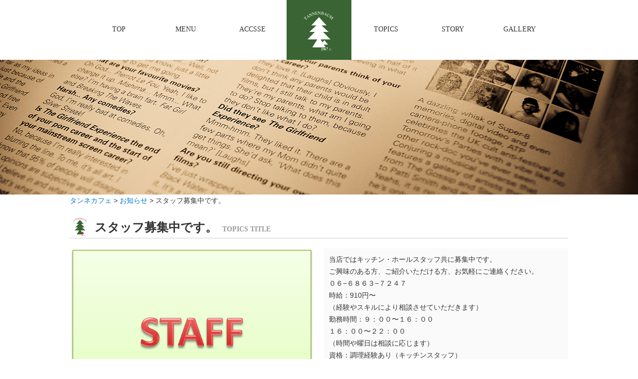

--- FILE ---
content_type: text/html; charset=UTF-8
request_url: http://www.sone-tanne.com/2017/06/06/%E3%82%B9%E3%82%BF%E3%83%83%E3%83%95%E5%8B%9F%E9%9B%86%E4%B8%AD%E3%81%A7%E3%81%99%E3%80%82/
body_size: 6109
content:
<!DOCTYPE html>
<html lang="ja" class="no-js">
<head>
	<meta charset="UTF-8">
	<meta name="viewport" content="width=device-width, initial-scale=1">
  <link rel="stylesheet" href="/wp-content/uploads/2019/05/jquery.bxslider.css">
  <script src="http://ajax.googleapis.com/ajax/libs/jquery/1.9.1/jquery.min.js" /></script>
  <script src="/wp-content/uploads/2019/05/ver3.js"></script>
  <script type="text/javascript">
    $(document).ready(function(){
      $('#slider3').bxSlider({
          auto: true,
          pause:  5000,
          speed: 1000,
          pager: false,
          displaySlideQty: 5,
          moveSlideQty: 1,
          prevText: '<',
          nextText: '>',
          onSlideAfter: function(){
              slide.startAuto();
          },
          });
    });
  </script>
  <script>
  $(document).ready(function(){
      $('.bxslider').bxSlider({
          mode: 'fade',
          auto: true,
          pause: 8000,
          pager: false,
          speed: 3000,
          controls: false
      });
  });
  </script>
  <script type="text/javascript">
    $(document).ready(function(){
      $('#slidersp3').bxSlider({
          auto: true,
          pause:  5000,
          speed: 1000,
          pager: false,
          displaySlideQty: 2,
          moveSlideQty: 1,
          prevText: '<',
          nextText: '>',
          onSlideAfter: function(){
              slide.startAuto();
          },
          });
    });
  </script>
  <script type="text/javascript">
    $(document).ready(function(){
      $('#slider_item1').bxSlider({
          auto: true,
          pause:  5000,
          speed: 1000,
          pager: false,
          displaySlideQty: 5,
          moveSlideQty: 1,
          controls: false
          });
    });
  </script>
  <link rel="stylesheet" href="/wp-content/uploads/2017/03/slicknav.css" />
  <script src="/wp-content/uploads/2017/03/jquery.slicknav.min_.js"></script>
  <script>
  	$(function(){
  		$('#menu').slicknav();
  	});
  </script>
	<link rel="profile" href="http://gmpg.org/xfn/11">
		<link rel="pingback" href="http://www.sone-tanne.com/xmlrpc.php">
		<script>(function(html){html.className = html.className.replace(/\bno-js\b/,'js')})(document.documentElement);</script>
<title>スタッフ募集中です。 | タンネカフェ</title>

<!-- All in One SEO Pack 2.12.1 by Michael Torbert of Semper Fi Web Design[2244,2276] -->
<link rel="canonical" href="http://www.sone-tanne.com/2017/06/06/スタッフ募集中です。/" />
<!-- /all in one seo pack -->
<link rel='dns-prefetch' href='//www.sone-tanne.com' />
<link rel='dns-prefetch' href='//fonts.googleapis.com' />
<link rel='dns-prefetch' href='//s.w.org' />
<link rel="alternate" type="application/rss+xml" title="タンネカフェ &raquo; Feed" href="http://www.sone-tanne.com/feed/" />
<link rel="alternate" type="application/rss+xml" title="タンネカフェ &raquo; Comments Feed" href="http://www.sone-tanne.com/comments/feed/" />
<link rel="alternate" type="application/rss+xml" title="タンネカフェ &raquo; スタッフ募集中です。 Comments Feed" href="http://www.sone-tanne.com/2017/06/06/%e3%82%b9%e3%82%bf%e3%83%83%e3%83%95%e5%8b%9f%e9%9b%86%e4%b8%ad%e3%81%a7%e3%81%99%e3%80%82/feed/" />
		<script type="text/javascript">
			window._wpemojiSettings = {"baseUrl":"https:\/\/s.w.org\/images\/core\/emoji\/12.0.0-1\/72x72\/","ext":".png","svgUrl":"https:\/\/s.w.org\/images\/core\/emoji\/12.0.0-1\/svg\/","svgExt":".svg","source":{"concatemoji":"http:\/\/www.sone-tanne.com\/wp-includes\/js\/wp-emoji-release.min.js?ver=5.2.23"}};
			!function(e,a,t){var n,r,o,i=a.createElement("canvas"),p=i.getContext&&i.getContext("2d");function s(e,t){var a=String.fromCharCode;p.clearRect(0,0,i.width,i.height),p.fillText(a.apply(this,e),0,0);e=i.toDataURL();return p.clearRect(0,0,i.width,i.height),p.fillText(a.apply(this,t),0,0),e===i.toDataURL()}function c(e){var t=a.createElement("script");t.src=e,t.defer=t.type="text/javascript",a.getElementsByTagName("head")[0].appendChild(t)}for(o=Array("flag","emoji"),t.supports={everything:!0,everythingExceptFlag:!0},r=0;r<o.length;r++)t.supports[o[r]]=function(e){if(!p||!p.fillText)return!1;switch(p.textBaseline="top",p.font="600 32px Arial",e){case"flag":return s([55356,56826,55356,56819],[55356,56826,8203,55356,56819])?!1:!s([55356,57332,56128,56423,56128,56418,56128,56421,56128,56430,56128,56423,56128,56447],[55356,57332,8203,56128,56423,8203,56128,56418,8203,56128,56421,8203,56128,56430,8203,56128,56423,8203,56128,56447]);case"emoji":return!s([55357,56424,55356,57342,8205,55358,56605,8205,55357,56424,55356,57340],[55357,56424,55356,57342,8203,55358,56605,8203,55357,56424,55356,57340])}return!1}(o[r]),t.supports.everything=t.supports.everything&&t.supports[o[r]],"flag"!==o[r]&&(t.supports.everythingExceptFlag=t.supports.everythingExceptFlag&&t.supports[o[r]]);t.supports.everythingExceptFlag=t.supports.everythingExceptFlag&&!t.supports.flag,t.DOMReady=!1,t.readyCallback=function(){t.DOMReady=!0},t.supports.everything||(n=function(){t.readyCallback()},a.addEventListener?(a.addEventListener("DOMContentLoaded",n,!1),e.addEventListener("load",n,!1)):(e.attachEvent("onload",n),a.attachEvent("onreadystatechange",function(){"complete"===a.readyState&&t.readyCallback()})),(n=t.source||{}).concatemoji?c(n.concatemoji):n.wpemoji&&n.twemoji&&(c(n.twemoji),c(n.wpemoji)))}(window,document,window._wpemojiSettings);
		</script>
		<style type="text/css">
img.wp-smiley,
img.emoji {
	display: inline !important;
	border: none !important;
	box-shadow: none !important;
	height: 1em !important;
	width: 1em !important;
	margin: 0 .07em !important;
	vertical-align: -0.1em !important;
	background: none !important;
	padding: 0 !important;
}
</style>
	<link rel='stylesheet' id='wp-block-library-css'  href='http://www.sone-tanne.com/wp-includes/css/dist/block-library/style.min.css?ver=5.2.23' type='text/css' media='all' />
<link rel='stylesheet' id='responsive-lightbox-nivo_lightbox-css-css'  href='http://www.sone-tanne.com/wp-content/plugins/responsive-lightbox-lite/assets/nivo-lightbox/nivo-lightbox.css?ver=5.2.23' type='text/css' media='all' />
<link rel='stylesheet' id='responsive-lightbox-nivo_lightbox-css-d-css'  href='http://www.sone-tanne.com/wp-content/plugins/responsive-lightbox-lite/assets/nivo-lightbox/themes/default/default.css?ver=5.2.23' type='text/css' media='all' />
<link rel='stylesheet' id='twentysixteen-fonts-css'  href='https://fonts.googleapis.com/css?family=Merriweather%3A400%2C700%2C900%2C400italic%2C700italic%2C900italic%7CMontserrat%3A400%2C700%7CInconsolata%3A400&#038;subset=latin%2Clatin-ext' type='text/css' media='all' />
<link rel='stylesheet' id='genericons-css'  href='http://www.sone-tanne.com/wp-content/themes/twentysixteen/genericons/genericons.css?ver=3.4.1' type='text/css' media='all' />
<link rel='stylesheet' id='twentysixteen-style-css'  href='http://www.sone-tanne.com/wp-content/themes/twentysixteen/style.css?ver=5.2.23' type='text/css' media='all' />
<!--[if lt IE 10]>
<link rel='stylesheet' id='twentysixteen-ie-css'  href='http://www.sone-tanne.com/wp-content/themes/twentysixteen/css/ie.css?ver=20160816' type='text/css' media='all' />
<![endif]-->
<!--[if lt IE 9]>
<link rel='stylesheet' id='twentysixteen-ie8-css'  href='http://www.sone-tanne.com/wp-content/themes/twentysixteen/css/ie8.css?ver=20160816' type='text/css' media='all' />
<![endif]-->
<!--[if lt IE 8]>
<link rel='stylesheet' id='twentysixteen-ie7-css'  href='http://www.sone-tanne.com/wp-content/themes/twentysixteen/css/ie7.css?ver=20160816' type='text/css' media='all' />
<![endif]-->
<script type='text/javascript' src='http://www.sone-tanne.com/wp-includes/js/jquery/jquery.js?ver=1.12.4-wp'></script>
<script type='text/javascript' src='http://www.sone-tanne.com/wp-includes/js/jquery/jquery-migrate.min.js?ver=1.4.1'></script>
<script type='text/javascript' src='http://www.sone-tanne.com/wp-content/plugins/responsive-lightbox-lite/assets/nivo-lightbox/nivo-lightbox.min.js?ver=5.2.23'></script>
<script type='text/javascript'>
/* <![CDATA[ */
var rllArgs = {"script":"nivo_lightbox","selector":"lightbox","custom_events":""};
/* ]]> */
</script>
<script type='text/javascript' src='http://www.sone-tanne.com/wp-content/plugins/responsive-lightbox-lite/assets/inc/script.js?ver=5.2.23'></script>
<!--[if lt IE 9]>
<script type='text/javascript' src='http://www.sone-tanne.com/wp-content/themes/twentysixteen/js/html5.js?ver=3.7.3'></script>
<![endif]-->
<link rel='https://api.w.org/' href='http://www.sone-tanne.com/wp-json/' />
<link rel="EditURI" type="application/rsd+xml" title="RSD" href="http://www.sone-tanne.com/xmlrpc.php?rsd" />
<link rel="wlwmanifest" type="application/wlwmanifest+xml" href="http://www.sone-tanne.com/wp-includes/wlwmanifest.xml" /> 
<link rel='prev' title='高橋誠  GYPSY CARAVAN2017 !!' href='http://www.sone-tanne.com/2017/06/06/%e9%ab%98%e6%a9%8b%e8%aa%a0-gypsy-caravan2017/' />
<link rel='next' title='冬の限定メニュー始めました。' href='http://www.sone-tanne.com/2017/12/01/%e5%86%ac%e3%81%ae%e9%99%90%e5%ae%9a%e3%83%a1%e3%83%8b%e3%83%a5%e3%83%bc%e5%a7%8b%e3%82%81%e3%81%be%e3%81%97%e3%81%9f%e3%80%82/' />
<meta name="generator" content="WordPress 5.2.23" />
<link rel='shortlink' href='http://www.sone-tanne.com/?p=281' />
<link rel="alternate" type="application/json+oembed" href="http://www.sone-tanne.com/wp-json/oembed/1.0/embed?url=http%3A%2F%2Fwww.sone-tanne.com%2F2017%2F06%2F06%2F%25e3%2582%25b9%25e3%2582%25bf%25e3%2583%2583%25e3%2583%2595%25e5%258b%259f%25e9%259b%2586%25e4%25b8%25ad%25e3%2581%25a7%25e3%2581%2599%25e3%2580%2582%2F" />
<link rel="alternate" type="text/xml+oembed" href="http://www.sone-tanne.com/wp-json/oembed/1.0/embed?url=http%3A%2F%2Fwww.sone-tanne.com%2F2017%2F06%2F06%2F%25e3%2582%25b9%25e3%2582%25bf%25e3%2583%2583%25e3%2583%2595%25e5%258b%259f%25e9%259b%2586%25e4%25b8%25ad%25e3%2581%25a7%25e3%2581%2599%25e3%2580%2582%2F&#038;format=xml" />
		<style type="text/css">.recentcomments a{display:inline !important;padding:0 !important;margin:0 !important;}</style>
		</head>

<body class="post-template-default single single-post postid-281 single-format-standard group-blog">
<script>
  (function(i,s,o,g,r,a,m){i['GoogleAnalyticsObject']=r;i[r]=i[r]||function(){
  (i[r].q=i[r].q||[]).push(arguments)},i[r].l=1*new Date();a=s.createElement(o),
  m=s.getElementsByTagName(o)[0];a.async=1;a.src=g;m.parentNode.insertBefore(a,m)
  })(window,document,'script','https://www.google-analytics.com/analytics.js','ga');

  ga('create', 'UA-91170424-14', 'auto');
  ga('send', 'pageview');

</script>
<link href="https://fonts.googleapis.com/css?family=Pathway+Gothic+One" rel="stylesheet">
<ul id="menu">
	<li><a href="/">トップ<span>TOP</span></a></li>
	<li><a href="/?page_id=56">メニュー<span>MENU</span></a></li>
	<li><a href="/category/event/">トピックス<span>TOPICS</span></a></li>
	<li><a href="/?page_id=118">アクセス<span>ACCSSE</span></a></li>
	<li><a href="/?page_id=120">ストーリー<span>STORY</span></a></li>
	<li><a href="/?page_id=235">ギャラリー<span>GALLERY</span></a></li>
	<li><a href="/?page_id=258">サイトマップ<span>SITE MAP</span></a></li>
</ul>
<div id="page" class="site">
	<div class="site-inner">
		<header class="header">
			<ul class="wrap">
				<li><a href="/">TOP</a></li>
				<li><a href="/?page_id=56">MENU</a></li>
				<li><a href="/?page_id=118">ACCSSE</a></li>
				<li class="hd_logo"><a href="/"><img src="/wp-content/uploads/2017/03/page_hd_logo.png"></a></li>
				<li><a href="/category/event/">TOPICS</a></li>
				<li><a href="/?page_id=120">STORY</a></li>
				<li><a href="/?page_id=235">GALLERY</a></li>
			</ul>
		</header><!-- .site-header -->

		<div id="content" class="site-content">

<div class="topics_top_img">
	
</div>
<div class="pan_area">
<div id="breadcrumbs" class="wrap">
    <!-- Breadcrumb NavXT 6.3.0 -->
<span property="itemListElement" typeof="ListItem"><a property="item" typeof="WebPage" title="Go to タンネカフェ." href="http://www.sone-tanne.com" class="home" ><span property="name">タンネカフェ</span></a><meta property="position" content="1"></span> &gt; <span property="itemListElement" typeof="ListItem"><a property="item" typeof="WebPage" title="Go to the お知らせ category archives." href="http://www.sone-tanne.com/category/info/" class="taxonomy category" ><span property="name">お知らせ</span></a><meta property="position" content="2"></span> &gt; <span class="post post-post current-item">スタッフ募集中です。</span></div>
</div>
<div class="wrap single_page">
		
<article id="post-281" class="post-281 post type-post status-publish format-standard has-post-thumbnail hentry category-info">
	<header class="entry-header">
		<h1 class="page_ttl">スタッフ募集中です。<span class="en">TOPICS TITLE</span></h1>	</header><!-- .entry-header -->

	

	<div class="oh single_oh">

	<div class="L">
	
	<div class="post-thumbnail">
		<img width="636" height="577" src="http://www.sone-tanne.com/wp-content/uploads/2017/06/STAFF-1.png" class="attachment-post-thumbnail size-post-thumbnail wp-post-image" alt="" srcset="http://www.sone-tanne.com/wp-content/uploads/2017/06/STAFF-1.png 636w, http://www.sone-tanne.com/wp-content/uploads/2017/06/STAFF-1-300x272.png 300w" sizes="(max-width: 709px) 85vw, (max-width: 909px) 67vw, (max-width: 984px) 60vw, (max-width: 1362px) 62vw, 840px" />	</div><!-- .post-thumbnail -->

		</div>
	<div class="R">
		<p>当店ではキッチン・ホールスタッフ共に募集中です。<br />
ご興味のある方、ご紹介いただける方、お気軽にご連絡ください。<br />
０６−６８６３−７２４７</p>
<p>時給：910円〜<span class="text_exposed_show"><br />
（経験やスキルにより相談させていただきます）</span></p>
<div class="text_exposed_show">
<p>勤務時間：９：００〜１６：００<br />
１６：００〜２２：００<br />
（時間や曜日は相談に応じます）</p>
<p>資格：調理経験あり（キッチンスタッフ）<br />
２０〜３５歳くらいまで（高校生不可）<br />
男女不問</p>
<p>待遇：シャツ・エプロン貸出、食事付き</p>
<p>↓大歓迎↓<br />
・平日の夕方以降に出れる方<br />
・地域密着のお店で働きたいという方<br />
・個人経営のアットホームなお店で働きたいという方<br />
・将来は独立を目指しているという方<br />
・明るく前向きな方<br />
・美味しい料理とサービスでお客様を喜ばせたいという方</p>
</div>
	</div>
	</div>

</article><!-- #post-## -->

	<nav class="navigation post-navigation" role="navigation">
		<h2 class="screen-reader-text">Post navigation</h2>
		<div class="nav-links"><div class="nav-previous"><a href="http://www.sone-tanne.com/2017/06/06/%e9%ab%98%e6%a9%8b%e8%aa%a0-gypsy-caravan2017/" rel="prev"><span class="meta-nav" aria-hidden="true">Previous</span> <span class="screen-reader-text">Previous post:</span> <span class="post-title">高橋誠  GYPSY CARAVAN2017 !!</span></a></div><div class="nav-next"><a href="http://www.sone-tanne.com/2017/12/01/%e5%86%ac%e3%81%ae%e9%99%90%e5%ae%9a%e3%83%a1%e3%83%8b%e3%83%a5%e3%83%bc%e5%a7%8b%e3%82%81%e3%81%be%e3%81%97%e3%81%9f%e3%80%82/" rel="next"><span class="meta-nav" aria-hidden="true">Next</span> <span class="screen-reader-text">Next post:</span> <span class="post-title">冬の限定メニュー始めました。</span></a></div></div>
	</nav>
</div>


		</div><!-- .site-content -->

		<footer>
			<div class="ft_sec01">
				<div class="wrap">
					<div class="fL">
						<a href="/"><img src="/wp-content/uploads/2018/02/ft_logo.png"></a>
					</div>
					<div class="fR">
						<div class="oh ft_sec01_up">
							<div class="fL icon"><img src="/wp-content/uploads/2017/03/address_icon.png"></div>
							<div class="fL info">
								<div class="info_ttl">ADDRESS</div>
								<div class="name">TANNE Cafe (タンネカフェ)</div>
								<div class="address">〒561-0802 大阪府豊中市曽根東町3-2-6-102</div>
							</div>
							<div class="fR facebook_link">
								<a href="https://www.facebook.com/tanne.cafe/" target="_blank"><span>></span>FACEBOOK</a>
							</div>
							<div class="fR map_link">
								<a href="http://maps.google.com/maps?q=大阪府豊中市曽根東町3-2-6" target="_blank"><span>></span>Google Maps</a>
							</div>
						</div>
						<div class="oh ft_sec01_down">
							<div class="fL icon"><img src="/wp-content/uploads/2017/03/tel_icon.png"></div>
							<div class="info">
								<div class="info_ttl">TEL</div>
								<div class="ntel">06-6864-6687</div>
							</div>
						</div>
					</div>
				</div>
			</div>
			<div class="ft_sec02">
				<div class="wrap">
					<div class="fL">
						<span>店休日</span>月曜日
					</div>
					<div class="fR">
						<span>営業時間</span>9:00~22:00(ラストーダー21:45)
					</div>
				</div>
			</div>
			<div class="site_bottom_txt">
				Copyright (c) TANNE Cafe All Rights Reserved.
				<a href="/?page_id=258" class="sitemap_link">サイトマップ</a>
			</div>
		</footer><!-- .site-footer -->
	</div><!-- .site-inner -->
</div><!-- .site -->

<script type='text/javascript' src='http://www.sone-tanne.com/wp-content/themes/twentysixteen/js/skip-link-focus-fix.js?ver=20160816'></script>
<script type='text/javascript' src='http://www.sone-tanne.com/wp-includes/js/comment-reply.min.js?ver=5.2.23'></script>
<script type='text/javascript'>
/* <![CDATA[ */
var screenReaderText = {"expand":"expand child menu","collapse":"collapse child menu"};
/* ]]> */
</script>
<script type='text/javascript' src='http://www.sone-tanne.com/wp-content/themes/twentysixteen/js/functions.js?ver=20160816'></script>
<script type='text/javascript' src='http://www.sone-tanne.com/wp-includes/js/wp-embed.min.js?ver=5.2.23'></script>
</body>
</html>


--- FILE ---
content_type: application/javascript; charset=UTF-8
request_url: http://www.sone-tanne.com/wp-content/uploads/2019/05/ver3.js
body_size: 10607
content:
/**
 * jQuery bxSlider v3.0
 * http://bxslider.com
 *
 * Copyright 2011, Steven Wanderski
 * http://bxcreative.com
 *
 * Free to use and abuse under the MIT license.
 * http://www.opensource.org/licenses/mit-license.php
 * 
 */


(function($){
  
  $.fn.bxSlider = function(options){    
        
    var defaults = {
      mode: 'horizontal',                 // 'horizontal', 'vertical', 'fade'
      infiniteLoop: true,                 // true, false - display first slide after last
      hideControlOnEnd: false,            // true, false - if true, will hide 'next' control on last slide and 'prev' control on first
      controls: true,                     // true, false - previous and next controls
      speed: 1000,                          // integer - in ms, duration of time slide transitions will occupy
      easing: 'swing',                    // used with jquery.easing.1.3.js - see http://gsgd.co.uk/sandbox/jquery/easing/ for available options
      pager: false,                       // true / false - display a pager
      pagerSelector: null,                // jQuery selector - element to contain the pager. ex: '#pager'
      pagerType: 'full',                  // 'full', 'short' - if 'full' pager displays 1,2,3... if 'short' pager displays 1 / 4
      pagerLocation: 'bottom',            // 'bottom', 'top' - location of pager
      pagerShortSeparator: '/',           // string - ex: 'of' pager would display 1 of 4
      pagerActiveClass: 'pager-active',   // string - classname attached to the active pager link
      nextText: 'next',                   // string - text displayed for 'next' control
      nextImage: '',                      // string - filepath of image used for 'next' control. ex: 'images/next.jpg'
      nextSelector: null,                 // jQuery selector - element to contain the next control. ex: '#next'
      prevText: 'prev',                   // string - text displayed for 'previous' control
      prevImage: '',                      // string - filepath of image used for 'previous' control. ex: 'images/prev.jpg'
      prevSelector: null,                 // jQuery selector - element to contain the previous control. ex: '#next'
      captions: false,                    // true, false - display image captions (reads the image 'title' tag)
      captionsSelector: null,             // jQuery selector - element to contain the captions. ex: '#captions'
      auto: false,                        // true, false - make slideshow change automatically
      autoDirection: 'next',              // 'next', 'prev' - direction in which auto show will traverse
      autoControls: false,                // true, false - show 'start' and 'stop' controls for auto show
      autoControlsSelector: null,         // jQuery selector - element to contain the auto controls. ex: '#auto-controls'
      autoStart: true,                    // true, false - if false show will wait for 'start' control to activate
      autoHover: false,                   // true, false - if true show will pause on mouseover
      autoDelay: 0,                       // integer - in ms, the amount of time before starting the auto show
      pause: 3000,                        // integer - in ms, the duration between each slide transition
      startText: 'start',                 // string - text displayed for 'start' control
      startImage: '',                     // string - filepath of image used for 'start' control. ex: 'images/start.jpg'
      stopText: 'stop',                   // string - text displayed for 'stop' control
      stopImage: '',                      // string - filepath of image used for 'stop' control. ex: 'images/stop.jpg'
      ticker: false,                      // true, false - continuous motion ticker mode (think news ticker)
                                          // note: autoControls, autoControlsSelector, and autoHover apply to ticker!
      tickerSpeed: 5000,                  // float - use value between 1 and 5000 to determine ticker speed - the smaller the value the faster the ticker speed
      tickerDirection: 'next',            // 'next', 'prev' - direction in which ticker show will traverse
      tickerHover: false,                 // true, false - if true ticker will pause on mouseover
      wrapperClass: 'bx-wrapper',         // string - classname attached to the slider wraper
      startingSlide: 0,                   // integer - show will start on specified slide. note: slides are zero based!
      displaySlideQty: 1,                 // integer - number of slides to display at once
      moveSlideQty: 1,                    // integer - number of slides to move at once
      randomStart: false,                 // true, false - if true show will start on a random slide
      onBeforeSlide: function(){},        // function(currentSlideNumber, totalSlideQty, currentSlideHtmlObject) - advanced use only! see the tutorial here: http://bxslider.com/custom-pager
      onAfterSlide: function(){},         // function(currentSlideNumber, totalSlideQty, currentSlideHtmlObject) - advanced use only! see the tutorial here: http://bxslider.com/custom-pager
      onLastSlide: function(){},          // function(currentSlideNumber, totalSlideQty, currentSlideHtmlObject) - advanced use only! see the tutorial here: http://bxslider.com/custom-pager
      onFirstSlide: function(){},         // function(currentSlideNumber, totalSlideQty, currentSlideHtmlObject) - advanced use only! see the tutorial here: http://bxslider.com/custom-pager
      onNextSlide: function(){},          // function(currentSlideNumber, totalSlideQty, currentSlideHtmlObject) - advanced use only! see the tutorial here: http://bxslider.com/custom-pager
      onPrevSlide: function(){},          // function(currentSlideNumber, totalSlideQty, currentSlideHtmlObject) - advanced use only! see the tutorial here: http://bxslider.com/custom-pager
      buildPager: null                    // function(slideIndex, slideHtmlObject){ return string; } - advanced use only! see the tutorial here: http://bxslider.com/custom-pager
    }
    
    var options = $.extend(defaults, options);
    
    // cache the base element
    var base = this;
    // initialize (and localize) all variables
    var $parent = '';
    var $origElement = '';
    var $children = '';
    var $outerWrapper = '';
    var $firstChild = '';
    var childrenWidth = '';
    var childrenOuterWidth = '';
    var wrapperWidth = '';
    var wrapperHeight = '';
    var $pager = '';  
    var interval = '';
    var $autoControls = '';
    var $stopHtml = '';
    var $startContent = '';
    var $stopContent = '';
    var autoPlaying = true;
    var loaded = false;
    var childrenMaxWidth = 0;
    var childrenMaxHeight = 0;
    var currentSlide = 0; 
    var origLeft = 0;
    var origTop = 0;
    var origShowWidth = 0;
    var origShowHeight = 0;
    var tickerLeft = 0;
    var tickerTop = 0;
    var isWorking = false;
    
    var firstSlide = 0;
    var lastSlide = $children.length - 1;
    
            
    // PUBLIC FUNCTIONS
            
    /**
     * Go to specified slide
     */   
    this.goToSlide = function(number, stopAuto){
      if(!isWorking){
        isWorking = true;
        // set current slide to argument
        currentSlide = number;
        options.onBeforeSlide(currentSlide, $children.length, $children.eq(currentSlide));
        // check if stopAuto argument is supplied
        if(typeof(stopAuto) == 'undefined'){
          var stopAuto = true;
        }
        if(stopAuto){
          // if show is auto playing, stop it
          if(options.auto){
            base.stopShow(true);
          }
        }     
        slide = number;
        // check for first slide callback
        if(slide == firstSlide){
          options.onFirstSlide(currentSlide, $children.length, $children.eq(currentSlide));
        }
        // check for last slide callback
        if(slide == lastSlide){
          options.onLastSlide(currentSlide, $children.length, $children.eq(currentSlide));
        }
        // horizontal
        if(options.mode == 'horizontal'){
          $parent.animate({'left': '-'+getSlidePosition(slide, 'left')+'px'}, options.speed, options.easing, function(){
            isWorking = false;
            // perform the callback function
            options.onAfterSlide(currentSlide, $children.length, $children.eq(currentSlide));
          });
        // vertical
        }else if(options.mode == 'vertical'){
          $parent.animate({'top': '-'+getSlidePosition(slide, 'top')+'px'}, options.speed, options.easing, function(){
            isWorking = false;
            // perform the callback function
            options.onAfterSlide(currentSlide, $children.length, $children.eq(currentSlide));
          });     
        // fade 
        }else if(options.mode == 'fade'){
          setChildrenFade();
        }
        // check to remove controls on last/first slide
        checkEndControls();
        // accomodate multi slides
        if(options.moveSlideQty > 1){
          number = Math.floor(number / options.moveSlideQty);
        }
        // make the current slide active
        makeSlideActive(number);
        // display the caption
        showCaptions();
      }
    }
    
    /**
     * Go to next slide
     */   
    this.goToNextSlide = function(stopAuto){
      // check if stopAuto argument is supplied
      if(typeof(stopAuto) == 'undefined'){
        var stopAuto = true;
      }
      if(stopAuto){
        // if show is auto playing, stop it
        if(options.auto){
          base.stopShow(true);
        }
      }     
      // makes slideshow finite
      if(!options.infiniteLoop){
        if(!isWorking){
          var slideLoop = false;
          // make current slide the old value plus moveSlideQty
          currentSlide = (currentSlide + (options.moveSlideQty));
          // if current slide has looped on itself
          if(currentSlide <= lastSlide){
            checkEndControls();
            // next slide callback
            options.onNextSlide(currentSlide, $children.length, $children.eq(currentSlide));
            // move to appropriate slide
            base.goToSlide(currentSlide);           
          }else{
            currentSlide -= options.moveSlideQty;
          }
        } // end if(!isWorking)   
      }else{ 
        if(!isWorking){
          isWorking = true;         
          var slideLoop = false;
          // make current slide the old value plus moveSlideQty
          currentSlide = (currentSlide + options.moveSlideQty);
          // if current slide has looped on itself
          if(currentSlide > lastSlide){
            currentSlide = currentSlide % $children.length;
            slideLoop = true;
          }
          // next slide callback
          options.onNextSlide(currentSlide, $children.length, $children.eq(currentSlide));
          // slide before callback
          options.onBeforeSlide(currentSlide, $children.length, $children.eq(currentSlide));
          if(options.mode == 'horizontal'){           
            // get the new 'left' property for $parent
            var parentLeft = (options.moveSlideQty * childrenOuterWidth);
            // animate to the new 'left'
            $parent.animate({'left': '-='+parentLeft+'px'}, options.speed, options.easing, function(){
              isWorking = false;
              // if its time to loop, reset the $parent
              if(slideLoop){
                $parent.css('left', '-'+getSlidePosition(currentSlide, 'left')+'px');
              }
              // perform the callback function
              options.onAfterSlide(currentSlide, $children.length, $children.eq(currentSlide));
            });
          }else if(options.mode == 'vertical'){
            // get the new 'left' property for $parent
            var parentTop = (options.moveSlideQty * childrenMaxHeight);
            // animate to the new 'left'
            $parent.animate({'top': '-='+parentTop+'px'}, options.speed, options.easing, function(){
              isWorking = false;
              // if its time to loop, reset the $parent
              if(slideLoop){
                $parent.css('top', '-'+getSlidePosition(currentSlide, 'top')+'px');
              }
              // perform the callback function
              options.onAfterSlide(currentSlide, $children.length, $children.eq(currentSlide));
            });
          }else if(options.mode == 'fade'){
            setChildrenFade();
          }         
          // make the current slide active
          if(options.moveSlideQty > 1){
            makeSlideActive(Math.ceil(currentSlide / options.moveSlideQty));
          }else{
            makeSlideActive(currentSlide);
          }
          // display the caption
          showCaptions();
        } // end if(!isWorking)
        
      } 
    } // end function
    
    /**
     * Go to previous slide
     */   
    this.goToPreviousSlide = function(stopAuto){
      // check if stopAuto argument is supplied
      if(typeof(stopAuto) == 'undefined'){
        var stopAuto = true;
      }
      if(stopAuto){
        // if show is auto playing, stop it
        if(options.auto){
          base.stopShow(true);
        }
      }     
      // makes slideshow finite
      if(!options.infiniteLoop){  
        if(!isWorking){
          var slideLoop = false;
          // make current slide the old value plus moveSlideQty
          currentSlide = currentSlide - options.moveSlideQty;
          // if current slide has looped on itself
          if(currentSlide < 0){
            currentSlide = 0;
            // if specified, hide the control on the last slide
            if(options.hideControlOnEnd){
              $('.bx-prev', $outerWrapper).hide();
            }
          }
          checkEndControls();
          // next slide callback
          options.onPrevSlide(currentSlide, $children.length, $children.eq(currentSlide));
          // move to appropriate slide
          base.goToSlide(currentSlide);
        }             
      }else{
        if(!isWorking){
          isWorking = true;     
          var slideLoop = false;
          // make current slide the old value plus moveSlideQty
          currentSlide = (currentSlide - (options.moveSlideQty));
          // if current slide has looped on itself
          if(currentSlide < 0){
            negativeOffset = (currentSlide % $children.length);
            if(negativeOffset == 0){
              currentSlide = 0;
            }else{
              currentSlide = ($children.length) + negativeOffset; 
            }
            slideLoop = true;
          }
          // next slide callback
          options.onPrevSlide(currentSlide, $children.length, $children.eq(currentSlide));
          // slide before callback
          options.onBeforeSlide(currentSlide, $children.length, $children.eq(currentSlide));
          if(options.mode == 'horizontal'){
            // get the new 'left' property for $parent
            var parentLeft = (options.moveSlideQty * childrenOuterWidth);
            // animate to the new 'left'
            $parent.animate({'left': '+='+parentLeft+'px'}, options.speed, options.easing, function(){
              isWorking = false;
              // if its time to loop, reset the $parent
              if(slideLoop){
                $parent.css('left', '-'+getSlidePosition(currentSlide, 'left')+'px');
              }
              // perform the callback function
              options.onAfterSlide(currentSlide, $children.length, $children.eq(currentSlide));
            });
          }else if(options.mode == 'vertical'){
            // get the new 'left' property for $parent
            var parentTop = (options.moveSlideQty * childrenMaxHeight);
            // animate to the new 'left'
            $parent.animate({'top': '+='+parentTop+'px'}, options.speed, options.easing, function(){
              isWorking = false;
              // if its time to loop, reset the $parent
              if(slideLoop){
                $parent.css('top', '-'+getSlidePosition(currentSlide, 'top')+'px');
              }
              // perform the callback function
              options.onAfterSlide(currentSlide, $children.length, $children.eq(currentSlide));
            });
          }else if(options.mode == 'fade'){
            setChildrenFade();
          }         
          // make the current slide active
          if(options.moveSlideQty > 1){
            makeSlideActive(Math.ceil(currentSlide / options.moveSlideQty));
          }else{
            makeSlideActive(currentSlide);
          }
          // display the caption
          showCaptions();
        } // end if(!isWorking)       
      }
    } // end function
    
    /**
     * Go to first slide
     */   
    this.goToFirstSlide = function(stopAuto){
      // check if stopAuto argument is supplied
      if(typeof(stopAuto) == 'undefined'){
        var stopAuto = true;
      }
      base.goToSlide(firstSlide, stopAuto);
    }
    
    /**
     * Go to last slide
     */   
    this.goToLastSlide = function(){
      // check if stopAuto argument is supplied
      if(typeof(stopAuto) == 'undefined'){
        var stopAuto = true;
      }
      base.goToSlide(lastSlide, stopAuto);
    }
    
    /**
     * Get the current slide
     */   
    this.getCurrentSlide = function(){
      return currentSlide;
    }
    
    /**
     * Get the total slide count
     */   
    this.getSlideCount = function(){
      return $children.length;
    }
    
    /**
     * Stop the slideshow
     */   
    this.stopShow = function(changeText){
      clearInterval(interval);
      // check if changeText argument is supplied
      if(typeof(changeText) == 'undefined'){
        var changeText = true;
      }
      if(changeText && options.autoControls){
        $autoControls.html($startContent).removeClass('stop').addClass('start');
        autoPlaying = false;
      }
    }
    
    /**
     * Start the slideshow
     */   
    this.startShow = function(changeText){
      // check if changeText argument is supplied
      if(typeof(changeText) == 'undefined'){
        var changeText = true;
      }
      setAutoInterval();
      if(changeText && options.autoControls){
        $autoControls.html($stopContent).removeClass('start').addClass('stop');
        autoPlaying = true;
      }
    }
    
    /**
     * Stops the ticker
     */   
    this.stopTicker = function(changeText){
      $parent.stop();
      // check if changeText argument is supplied
      if(typeof(changeText) == 'undefined'){
        var changeText = true;
      }
      if(changeText && options.ticker){
        $autoControls.html($startContent).removeClass('stop').addClass('start');
        autoPlaying = false;
      }     
    }
    
    /**
     * Starts the ticker
     */   
    this.startTicker = function(changeText){
      if(options.mode == 'horizontal'){
        if(options.tickerDirection == 'next'){
          // get the 'left' property where the ticker stopped
          var stoppedLeft = parseInt($parent.css('left'));
          // calculate the remaining distance the show must travel until the loop
          var remainingDistance = (origShowWidth + stoppedLeft) + $children.eq(0).width();      
        }else if(options.tickerDirection == 'prev'){
          // get the 'left' property where the ticker stopped
          var stoppedLeft = -parseInt($parent.css('left'));
          // calculate the remaining distance the show must travel until the loop
          var remainingDistance = (stoppedLeft) - $children.eq(0).width();
        }
        // calculate the speed ratio to seamlessly finish the loop
        var finishingSpeed = (remainingDistance * options.tickerSpeed) / origShowWidth;
        // call the show
        moveTheShow(tickerLeft, remainingDistance, finishingSpeed);         
      }else if(options.mode == 'vertical'){
        if(options.tickerDirection == 'next'){
          // get the 'top' property where the ticker stopped
          var stoppedTop = parseInt($parent.css('top'));
          // calculate the remaining distance the show must travel until the loop
          var remainingDistance = (origShowHeight + stoppedTop) + $children.eq(0).height();     
        }else if(options.tickerDirection == 'prev'){
          // get the 'left' property where the ticker stopped
          var stoppedTop = -parseInt($parent.css('top'));
          // calculate the remaining distance the show must travel until the loop
          var remainingDistance = (stoppedTop) - $children.eq(0).height();
        }
        // calculate the speed ratio to seamlessly finish the loop
        var finishingSpeed = (remainingDistance * options.tickerSpeed) / origShowHeight;
        // call the show
        moveTheShow(tickerTop, remainingDistance, finishingSpeed);
        // check if changeText argument is supplied
        if(typeof(changeText) == 'undefined'){
          var changeText = true;
        }
        if(changeText && options.ticker){
          $autoControls.html($stopContent).removeClass('start').addClass('stop');
          autoPlaying = true;
        }           
      }
    }
        
    /**
     * Initialize a new slideshow
     */   
    this.initShow = function(){
      
      // reinitialize all variables
      // base = this;
      $parent = $(this);
      $origElement = $parent.clone();
      $children = $parent.children();
      $outerWrapper = '';
      $firstChild = $parent.children(':first');
      childrenWidth = $firstChild.width();
      childrenMaxWidth = 0;
      childrenOuterWidth = $firstChild.outerWidth();
      childrenMaxHeight = 0;
      wrapperWidth = getWrapperWidth();
      wrapperHeight = getWrapperHeight();
      isWorking = false;
      $pager = '';  
      currentSlide = 0; 
      origLeft = 0;
      origTop = 0;
      interval = '';
      $autoControls = '';
      $stopHtml = '';
      $startContent = '';
      $stopContent = '';
      autoPlaying = true;
      loaded = false;
      origShowWidth = 0;
      origShowHeight = 0;
      tickerLeft = 0;
      tickerTop = 0;
      
      firstSlide = 0;
      lastSlide = $children.length - 1;
            
      // get the largest child's height and width
      $children.each(function(index) {
        if($(this).outerHeight() > childrenMaxHeight){
          childrenMaxHeight = $(this).outerHeight();
        }
        if($(this).outerWidth() > childrenMaxWidth){
          childrenMaxWidth = $(this).outerWidth();
        }
      });

      // get random slide number
      if(options.randomStart){
        var randomNumber = Math.floor(Math.random() * $children.length);
        currentSlide = randomNumber;
        origLeft = childrenOuterWidth * (options.moveSlideQty + randomNumber);
        origTop = childrenMaxHeight * (options.moveSlideQty + randomNumber);
      // start show at specific slide
      }else{
        currentSlide = options.startingSlide;
        origLeft = childrenOuterWidth * (options.moveSlideQty + options.startingSlide);
        origTop = childrenMaxHeight * (options.moveSlideQty + options.startingSlide);
      }
            
      // set initial css
      initCss();
      
      // check to show pager
      if(options.pager && !options.ticker){
        if(options.pagerType == 'full'){
          showPager('full');
        }else if(options.pagerType == 'short'){
          showPager('short');
        }
      }
            
      // check to show controls
      if(options.controls && !options.ticker){
        setControlsVars();
      }
            
      // check if auto
      if(options.auto || options.ticker){
        // check if auto controls are displayed
        if(options.autoControls){
          setAutoControlsVars();
        }
        // check if show should auto start
        if(options.autoStart){
          // check if autostart should delay
          setTimeout(function(){
            base.startShow(true);
          }, options.autoDelay);
        }else{
          base.stopShow(true);
        }
        // check if show should pause on hover
        if(options.autoHover && !options.ticker){
          setAutoHover();
        }
      }           
      // make the starting slide active
      if(options.moveSlideQty > 1){
        makeSlideActive(Math.ceil(currentSlide / options.moveSlideQty));
      }else{      
        makeSlideActive(currentSlide);      
      }
      // check for finite show and if controls should be hidden
      checkEndControls();
      // show captions
      if(options.captions){
        showCaptions();
      }
      // perform the callback function
      options.onAfterSlide(currentSlide, $children.length, $children.eq(currentSlide));
    }
    
    /**
     * Destroy the current slideshow
     */   
    this.destroyShow = function(){      
      // stop the auto show
      clearInterval(interval);
      // remove any controls / pagers that have been appended
      $('.bx-next, .bx-prev, .bx-pager, .bx-auto', $outerWrapper).remove();
      // unwrap all bx-wrappers
      $parent.unwrap().unwrap().removeAttr('style');
      // remove any styles that were appended
      $parent.children().removeAttr('style').not('.pager').remove();
      // remove any childrent that were appended
      $children.removeClass('pager');
      
    }
    
    /**
     * Reload the current slideshow
     */   
    this.reloadShow = function(){
      base.destroyShow();
      base.initShow();
    }
    
    // PRIVATE FUNCTIONS
    
    /**
     * Creates all neccessary styling for the slideshow
     */   
    function initCss(){
      // layout the children
      setChildrenLayout(options.startingSlide);
      // CSS for horizontal mode
      if(options.mode == 'horizontal'){
        // wrap the <ul> in div that acts as a window and make the <ul> uber wide
        $parent
        .wrap('<div class="'+options.wrapperClass+'" style="width:'+wrapperWidth+'px; position:relative;"></div>')
        .wrap('<div class="bx-window" style="position:relative; width:'+wrapperWidth+'px;"></div>')
        .css({
          width: '999999px',
          position: 'relative',
          left: '-'+(origLeft)+'px'
        });
        $parent.children().css({
          width: childrenWidth,
          'float': 'left',
          listStyle: 'none'
        });         
        $outerWrapper = $parent.parent().parent();
        $children.addClass('pager');
      // CSS for vertical mode
      }else if(options.mode == 'vertical'){
        // wrap the <ul> in div that acts as a window and make the <ul> uber tall
        $parent
        .wrap('<div class="'+options.wrapperClass+'" style="width:'+childrenMaxWidth+'px; position:relative;"></div>')
        .wrap('<div class="bx-window" style="width:'+childrenMaxWidth+'px; height:'+wrapperHeight+'px; position:relative; overflow:hidden;"></div>')
        .css({
          height: '999999px',
          position: 'relative',
          top: '-'+(origTop)+'px'
        });
        $parent.children().css({
          listStyle: 'none',
          height: childrenMaxHeight
        });         
        $outerWrapper = $parent.parent().parent();
        $children.addClass('pager');
      // CSS for fade mode
      }else if(options.mode == 'fade'){
        // wrap the <ul> in div that acts as a window
        $parent
        .wrap('<div class="'+options.wrapperClass+'" style="width:'+childrenMaxWidth+'px; position:relative;"></div>')
        .wrap('<div class="bx-window" style="height:'+childrenMaxHeight+'px; width:'+childrenMaxWidth+'px; position:relative; overflow:hidden;"></div>');
        $parent.children().css({
          listStyle: 'none',
          position: 'absolute',
          top: 0,
          left: 0,
          zIndex: 98
        });         
        $outerWrapper = $parent.parent().parent();
        $children.not(':eq('+currentSlide+')').fadeTo(0, 0);
        $children.eq(currentSlide).css('zIndex', 99);
      }
      // if captions = true setup a div placeholder
      if(options.captions && options.captionsSelector == null){
        $outerWrapper.append('<div class="bx-captions"></div>');
      }     
    }
    
    /**
     * Depending on mode, lays out children in the proper setup
     */   
    function setChildrenLayout(){     
      // lays out children for horizontal or vertical modes
      if(options.mode == 'horizontal' || options.mode == 'vertical'){
                
        // get the children behind
        var $prependedChildren = getArraySample($children, 0, options.moveSlideQty, 'backward');
        
        // add each prepended child to the back of the original element
        $.each($prependedChildren, function(index) {
          $parent.prepend($(this));
        });     
        
        // total number of slides to be hidden after the window
        var totalNumberAfterWindow = ($children.length + options.moveSlideQty) - 1;
        // number of original slides hidden after the window
        var pagerExcess = $children.length - options.displaySlideQty;
        // number of slides to append to the original hidden slides
        var numberToAppend = totalNumberAfterWindow - pagerExcess;
        // get the sample of extra slides to append
        var $appendedChildren = getArraySample($children, 0, numberToAppend, 'forward');
        
        if(options.infiniteLoop){
          // add each appended child to the front of the original element
          $.each($appendedChildren, function(index) {
            $parent.append($(this));
          });
        }
      }
    }
    
    /**
     * Sets all variables associated with the controls
     */   
    function setControlsVars(){
      // check if text or images should be used for controls
      // check "next"
      if(options.nextImage != ''){
        nextContent = options.nextImage;
        nextType = 'image';
      }else{
        nextContent = options.nextText;
        nextType = 'text';
      }
      // check "prev"
      if(options.prevImage != ''){
        prevContent = options.prevImage;
        prevType = 'image';
      }else{
        prevContent = options.prevText;
        prevType = 'text';
      }
      // show the controls
      showControls(nextType, nextContent, prevType, prevContent);
    }     
    
    /**
     * Puts slideshow into auto mode
     *
     * @param int pause number of ms the slideshow will wait between slides 
     * @param string direction 'forward', 'backward' sets the direction of the slideshow (forward/backward)
     * @param bool controls determines if start/stop controls will be displayed
     */   
    function setAutoInterval(){
      if(options.auto){
        // finite loop
        if(!options.infiniteLoop){
          if(options.autoDirection == 'next'){
            interval = setInterval(function(){
              currentSlide += options.moveSlideQty;
              // if currentSlide has exceeded total number
              if(currentSlide > lastSlide){
                currentSlide = currentSlide % $children.length;
              }
              base.goToSlide(currentSlide, false);
            }, options.pause);
          }else if(options.autoDirection == 'prev'){
            interval = setInterval(function(){
              currentSlide -= options.moveSlideQty;
              // if currentSlide is smaller than zero
              if(currentSlide < 0){
                negativeOffset = (currentSlide % $children.length);
                if(negativeOffset == 0){
                  currentSlide = 0;
                }else{
                  currentSlide = ($children.length) + negativeOffset; 
                }
              }
              base.goToSlide(currentSlide, false);
            }, options.pause);
          }
        // infinite loop
        }else{
          if(options.autoDirection == 'next'){
            interval = setInterval(function(){
              base.goToNextSlide(false);
            }, options.pause);
          }else if(options.autoDirection == 'prev'){
            interval = setInterval(function(){
              base.goToPreviousSlide(false);
            }, options.pause);
          }
        }
      
      }else if(options.ticker){
        
        options.tickerSpeed *= 10;
                        
        // get the total width of the original show
        $('.pager', $outerWrapper).each(function(index) {
          origShowWidth += $(this).width();
          origShowHeight += $(this).height();
        });
        
        // if prev start the show from the last slide
        if(options.tickerDirection == 'prev' && options.mode == 'horizontal'){
          $parent.css('left', '-'+(origShowWidth+origLeft)+'px');
        }else if(options.tickerDirection == 'prev' && options.mode == 'vertical'){
          $parent.css('top', '-'+(origShowHeight+origTop)+'px');
        }
        
        if(options.mode == 'horizontal'){
          // get the starting left position
          tickerLeft = parseInt($parent.css('left'));
          // start the ticker
          moveTheShow(tickerLeft, origShowWidth, options.tickerSpeed);
        }else if(options.mode == 'vertical'){
          // get the starting top position
          tickerTop = parseInt($parent.css('top'));
          // start the ticker
          moveTheShow(tickerTop, origShowHeight, options.tickerSpeed);
        }                       
        
        // check it tickerHover applies
        if(options.tickerHover){
          setTickerHover();
        }         
      }     
    }
    
    function moveTheShow(leftCss, distance, speed){
      // if horizontal
      if(options.mode == 'horizontal'){
        // if next
        if(options.tickerDirection == 'next'){
          $parent.animate({'left': '-='+distance+'px'}, speed, 'linear', function(){
            $parent.css('left', leftCss);
            moveTheShow(leftCss, origShowWidth, options.tickerSpeed);
          });
        // if prev
        }else if(options.tickerDirection == 'prev'){
          $parent.animate({'left': '+='+distance+'px'}, speed, 'linear', function(){
            $parent.css('left', leftCss);
            moveTheShow(leftCss, origShowWidth, options.tickerSpeed);
          });
        }
      // if vertical    
      }else if(options.mode == 'vertical'){
        // if next
        if(options.tickerDirection == 'next'){
          $parent.animate({'top': '-='+distance+'px'}, speed, 'linear', function(){
            $parent.css('top', leftCss);
            moveTheShow(leftCss, origShowHeight, options.tickerSpeed);
          });
        // if prev
        }else if(options.tickerDirection == 'prev'){
          $parent.animate({'top': '+='+distance+'px'}, speed, 'linear', function(){
            $parent.css('top', leftCss);
            moveTheShow(leftCss, origShowHeight, options.tickerSpeed);
          });
        }
      }
    }   
    
    /**
     * Sets all variables associated with the controls
     */   
    function setAutoControlsVars(){
      // check if text or images should be used for controls
      // check "start"
      if(options.startImage != ''){
        startContent = options.startImage;
        startType = 'image';
      }else{
        startContent = options.startText;
        startType = 'text';
      }
      // check "stop"
      if(options.stopImage != ''){
        stopContent = options.stopImage;
        stopType = 'image';
      }else{
        stopContent = options.stopText;
        stopType = 'text';
      }
      // show the controls
      showAutoControls(startType, startContent, stopType, stopContent);
    }
    
    /**
     * Handles hover events for auto shows
     */   
    function setAutoHover(){
      // hover over the slider window
      $outerWrapper.find('.bx-window').hover(function() {
        if(autoPlaying){
          base.stopShow(false);
        }
      }, function() {
        if(autoPlaying){
          base.startShow(false);
        }
      });
    }
    
    /**
     * Handles hover events for ticker mode
     */   
    function setTickerHover(){
      // on hover stop the animation
      $parent.hover(function() {
        if(autoPlaying){
          base.stopTicker(false);
        }
      }, function() {
        if(autoPlaying){
          base.startTicker(false);
        }
      });
    }   
    
    /**
     * Handles fade animation
     */   
    function setChildrenFade(){
      // fade out any other child besides the current
      $children.not(':eq('+currentSlide+')').fadeTo(options.speed, 0).css('zIndex', 98);
      // fade in the current slide
      $children.eq(currentSlide).css('zIndex', 99).fadeTo(options.speed, 1, function(){
        isWorking = false;
        // ie fade fix
        if(jQuery.browser.msie){
          $children.eq(currentSlide).get(0).style.removeAttribute('filter');
        }
        // perform the callback function
        options.onAfterSlide(currentSlide, $children.length, $children.eq(currentSlide));
      });
    };
        
    /**
     * Makes slide active
     */   
    function makeSlideActive(number){
      if(options.pagerType == 'full' && options.pager){
        // remove all active classes
        $('a', $pager).removeClass(options.pagerActiveClass);
        // assign active class to appropriate slide
        $('a', $pager).eq(number).addClass(options.pagerActiveClass);
      }else if(options.pagerType == 'short' && options.pager){
        $('.bx-pager-current', $pager).html(currentSlide+1);
      }
    }
        
    /**
     * Displays next/prev controls
     *
     * @param string nextType 'image', 'text'
     * @param string nextContent if type='image', specify a filepath to the image. if type='text', specify text.
     * @param string prevType 'image', 'text'
     * @param string prevContent if type='image', specify a filepath to the image. if type='text', specify text.
     */   
    function showControls(nextType, nextContent, prevType, prevContent){
      // create pager html elements
      var $nextHtml = $('<a href="" class="bx-next"></a>');
      var $prevHtml = $('<a href="" class="bx-prev"></a>');
      // check if next is 'text' or 'image'
      if(nextType == 'text'){
        $nextHtml.html(nextContent);
      }else{
        $nextHtml.html('<img src="'+nextContent+'" />');
      }
      // check if prev is 'text' or 'image'
      if(prevType == 'text'){
        $prevHtml.html(prevContent);
      }else{
        $prevHtml.html('<img src="'+prevContent+'" />');
      }
      // check if user supplied a selector to populate next control
      if(options.prevSelector){
        $(options.prevSelector).append($prevHtml);
      }else{
        $outerWrapper.append($prevHtml);
      }
      // check if user supplied a selector to populate next control
      if(options.nextSelector){
        $(options.nextSelector).append($nextHtml);
      }else{
        $outerWrapper.append($nextHtml);
      }
      // click next control
      $nextHtml.click(function() {
        base.goToNextSlide();
        return false;
      });
      // click prev control
      $prevHtml.click(function() {
        base.goToPreviousSlide();
        return false;
      });
    }
    
    /**
     * Displays the pager
     *
     * @param string type 'full', 'short'
     */   
    function showPager(type){
      // sets up logic for finite multi slide shows
      var pagerQty = $children.length;
      // if we are moving more than one at a time and we have a finite loop
      if(options.moveSlideQty > 1){
        // if slides create an odd number of pages
        if($children.length % options.moveSlideQty != 0){
          // pagerQty = $children.length / options.moveSlideQty + 1;
          pagerQty = Math.ceil($children.length / options.moveSlideQty);
        // if slides create an even number of pages
        }else{
          pagerQty = $children.length / options.moveSlideQty;
        }
      }
      var pagerString = '';
      // check if custom build function was supplied
      if(options.buildPager){
        for(var i=0; i<pagerQty; i++){
          pagerString += options.buildPager(i, $children.eq(i * options.moveSlideQty));
        }
        
      // if not, use default pager
      }else if(type == 'full'){
        // build the full pager
        for(var i=1; i<=pagerQty; i++){
          pagerString += '<a href="" class="pager-link pager-'+i+'">'+i+'</a>';
        }
      }else if(type == 'short') {
        // build the short pager
        pagerString = '<span class="bx-pager-current">'+(options.startingSlide+1)+'</span> '+options.pagerShortSeparator+' <span class="bx-pager-total">'+$children.length+'</span>';
      } 
      // check if user supplied a pager selector
      if(options.pagerSelector){
        $(options.pagerSelector).append(pagerString);
        $pager = $(options.pagerSelector);
      }else{
        var $pagerContainer = $('<div class="bx-pager"></div>');
        $pagerContainer.append(pagerString);
        // attach the pager to the DOM
        if(options.pagerLocation == 'top'){
          $outerWrapper.prepend($pagerContainer);
        }else if(options.pagerLocation == 'bottom'){
          $outerWrapper.append($pagerContainer);
        }
        // cache the pager element
        $pager = $('.bx-pager', $outerWrapper);
      }
      $pager.children().click(function() {
        // only if pager is full mode
        if(options.pagerType == 'full'){
          // get the index from the link
          var slideIndex = $pager.children().index(this);
          // accomodate moving more than one slide
          if(options.moveSlideQty > 1){
            slideIndex *= options.moveSlideQty;
          }
          base.goToSlide(slideIndex);
        }
        return false;
      });
    }
        
    /**
     * Displays captions
     */   
    function showCaptions(){
      // get the title from each image
      var caption = $('img', $children.eq(currentSlide)).attr('title');
      // if the caption exists
      if(caption != ''){
        // if user supplied a selector
        if(options.captionsSelector){
          $(options.captionsSelector).html(caption);
        }else{
          $('.bx-captions', $outerWrapper).html(caption);
        }
      }else{
        // if user supplied a selector
        if(options.captionsSelector){
          $(options.captionsSelector).html('&nbsp;');
        }else{
          $('.bx-captions', $outerWrapper).html('&nbsp;');
        }       
      }
    }
    
    /**
     * Displays start/stop controls for auto and ticker mode
     *
     * @param string type 'image', 'text'
     * @param string next [optional] if type='image', specify a filepath to the image. if type='text', specify text.
     * @param string prev [optional] if type='image', specify a filepath to the image. if type='text', specify text.
     */
    function showAutoControls(startType, startContent, stopType, stopContent){
      // create pager html elements
      $autoControls = $('<a href="" class="bx-start"></a>');
      // check if start is 'text' or 'image'
      if(startType == 'text'){
        $startContent = startContent;
      }else{
        $startContent = '<img src="'+startContent+'" />';
      }
      // check if stop is 'text' or 'image'
      if(stopType == 'text'){
        $stopContent = stopContent;
      }else{
        $stopContent = '<img src="'+stopContent+'" />';
      }
      // check if user supplied a selector to populate next control
      if(options.autoControlsSelector){
        $(options.autoControlsSelector).append($autoControls);
      }else{
        $outerWrapper.append('<div class="bx-auto"></div>');
        $('.bx-auto', $outerWrapper).html($autoControls);
      }
            
      // click start control
      $autoControls.click(function() {
        if(options.ticker){
          if($(this).hasClass('stop')){
            base.stopTicker();
          }else if($(this).hasClass('start')){
            base.startTicker();
          }
        }else{
          if($(this).hasClass('stop')){
            base.stopShow(true);
          }else if($(this).hasClass('start')){
            base.startShow(true);
          }
        }
        return false;
      });
      
    }
    
    /**
     * Checks if show is in finite mode, and if slide is either first or last, then hides the respective control
     */   
    function checkEndControls(){
      if(!options.infiniteLoop && options.hideControlOnEnd){
        // check previous
        if(currentSlide == firstSlide){
          $('.bx-prev', $outerWrapper).hide();        
        }else{
          $('.bx-prev', $outerWrapper).show();
        }
        // check next
        if(currentSlide == lastSlide){
          $('.bx-next', $outerWrapper).hide();
        }else{
          $('.bx-next', $outerWrapper).show();
        }
      }
    }
    
    /**
     * Returns the left offset of the slide from the parent container
     */   
    function getSlidePosition(number, side){      
      if(side == 'left'){
        var position = $('.pager', $outerWrapper).eq(number).position().left;
      }else if(side == 'top'){
        var position = $('.pager', $outerWrapper).eq(number).position().top;
      }
      return position;
    }
    
    /**
     * Returns the width of the wrapper
     */   
    function getWrapperWidth(){
      var wrapperWidth = $firstChild.outerWidth() * options.displaySlideQty;
      return wrapperWidth;
    }
    
    /**
     * Returns the height of the wrapper
     */   
    function getWrapperHeight(){
      // if displaying multiple slides, multiple wrapper width by number of slides to display
      var wrapperHeight = $firstChild.outerHeight() * options.displaySlideQty;
      return wrapperHeight;
    }
    
    /**
     * Returns a sample of an arry and loops back on itself if the end of the array is reached
     *
     * @param array array original array the sample is derived from
     * @param int start array index sample will start
     * @param int length number of items in the sample
     * @param string direction 'forward', 'backward' direction the loop should travel in the array
     */   
    function getArraySample(array, start, length, direction){
      // initialize empty array
      var sample = [];
      // clone the length argument
      var loopLength = length;
      // determines when the empty array should start being populated
      var startPopulatingArray = false;
      // reverse the array if direction = 'backward'
      if(direction == 'backward'){
        array = $.makeArray(array);
        array.reverse();
      }
      // loop through original array until the length argument is met
      while(loopLength > 0){        
        // loop through original array
        $.each(array, function(index, val) {
          // check if length has been met
          if(loopLength > 0){
            // don't do anything unless first index has been reached
            if(!startPopulatingArray){
              // start populating empty array
              if(index == start){
                startPopulatingArray = true;
                // add element to array
                sample.push($(this).clone());
                // decrease the length clone variable
                loopLength--;
              }
            }else{
              // add element to array
              sample.push($(this).clone());
              // decrease the length clone variable
              loopLength--;
            }
          // if length has been met, break loose
          }else{
            return false;
          }     
        });       
      }
      return sample;
    }
                        
    this.each(function(){
      // make sure the element has children
      if($(this).children().length > 0){
        base.initShow();
      }
    });
        
    return this;            
  }
  
  jQuery.fx.prototype.cur = function(){
    if ( this.elem[this.prop] != null && (!this.elem.style || this.elem.style[this.prop] == null) ) {
      return this.elem[ this.prop ];
    }

    var r = parseFloat( jQuery.css( this.elem, this.prop ) );
    // return r && r > -10000 ? r : 0;
    return r;
  }

    
})(jQuery);

--- FILE ---
content_type: text/plain
request_url: https://www.google-analytics.com/j/collect?v=1&_v=j102&a=2063963928&t=pageview&_s=1&dl=http%3A%2F%2Fwww.sone-tanne.com%2F2017%2F06%2F06%2F%25E3%2582%25B9%25E3%2582%25BF%25E3%2583%2583%25E3%2583%2595%25E5%258B%259F%25E9%259B%2586%25E4%25B8%25AD%25E3%2581%25A7%25E3%2581%2599%25E3%2580%2582%2F&ul=en-us%40posix&dt=%E3%82%B9%E3%82%BF%E3%83%83%E3%83%95%E5%8B%9F%E9%9B%86%E4%B8%AD%E3%81%A7%E3%81%99%E3%80%82%20%7C%20%E3%82%BF%E3%83%B3%E3%83%8D%E3%82%AB%E3%83%95%E3%82%A7&sr=1280x720&vp=1280x720&_u=IEBAAEABAAAAACAAI~&jid=429197908&gjid=1159097423&cid=937368406.1768645263&tid=UA-91170424-14&_gid=1084393942.1768645263&_r=1&_slc=1&z=340670781
body_size: -451
content:
2,cG-KBN11B7RPW